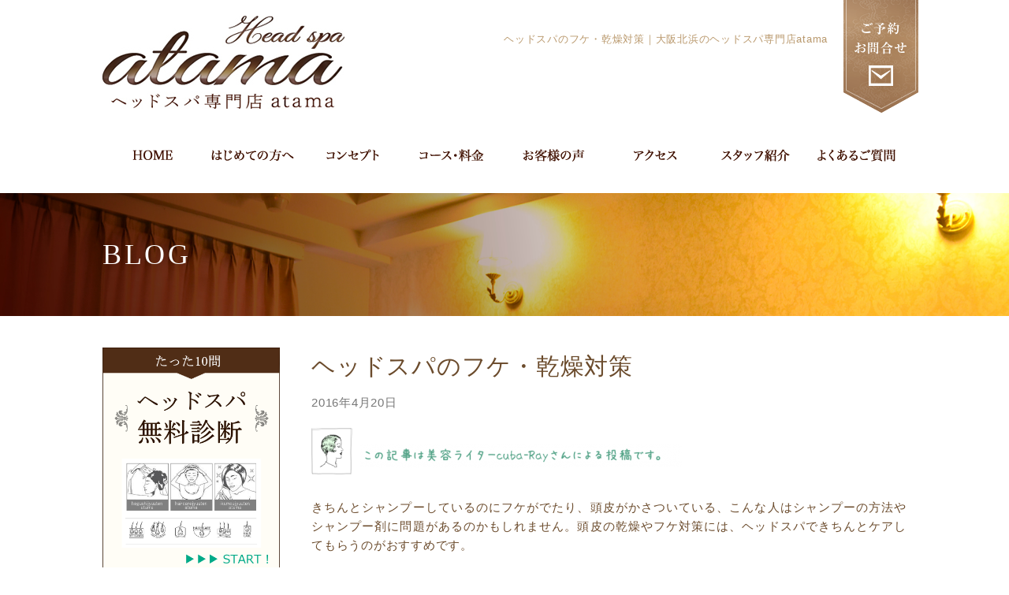

--- FILE ---
content_type: text/html; charset=UTF-8
request_url: https://headspa-atama.com/2016/04/20/%E3%83%98%E3%83%83%E3%83%89%E3%82%B9%E3%83%91%E3%81%AE%E3%83%95%E3%82%B1%E3%83%BB%E4%B9%BE%E7%87%A5%E5%AF%BE%E7%AD%96/
body_size: 9122
content:
<!DOCTYPE html>
<html class="no-js">
<head>
	<title>ヘッドスパのフケ・乾燥対策 | 大阪北浜のヘッドスパ専門店atama</title>
	<meta charset="utf-8">
	<meta http-equiv="X-UA-Compatible" content="IE=edge">
  	<meta name="viewport" content="width=device-width, initial-scale=1.0">

	
	<style type="text/css">
		#fancybox-close{right:-15px;top:-15px}
		div#fancybox-content{border-color:#FFFFFF}
		div#fancybox-title{background-color:#FFFFFF}
		div#fancybox-outer{background-color:#FFFFFF}
		div#fancybox-title-inside{color:#333333}
	</style>

	
<!-- All in One SEO Pack 2.4.3.1 by Michael Torbert of Semper Fi Web Design[-1,-1] -->
<meta name="description"  content="まずは、フケが出来る原因について、理解しておきましょう。フケは古くなった頭皮角質が剥がれ落ちるものです。つまり、頭皮の「アカ」のようなものです。ただし、健康な人の場合は、フケはごく小さいのでほとんど気になりません。" />

<link rel="canonical" href="https://headspa-atama.com/2016/04/20/%e3%83%98%e3%83%83%e3%83%89%e3%82%b9%e3%83%91%e3%81%ae%e3%83%95%e3%82%b1%e3%83%bb%e4%b9%be%e7%87%a5%e5%af%be%e7%ad%96/" />
<!-- /all in one seo pack -->
<link rel='dns-prefetch' href='//ajax.googleapis.com' />
<link rel='dns-prefetch' href='//s0.wp.com' />
<link rel='dns-prefetch' href='//secure.gravatar.com' />
<link rel='dns-prefetch' href='//s.w.org' />
		<script type="text/javascript">
			window._wpemojiSettings = {"baseUrl":"https:\/\/s.w.org\/images\/core\/emoji\/11\/72x72\/","ext":".png","svgUrl":"https:\/\/s.w.org\/images\/core\/emoji\/11\/svg\/","svgExt":".svg","source":{"concatemoji":"https:\/\/headspa-atama.com\/wp-includes\/js\/wp-emoji-release.min.js?ver=4.9.26"}};
			!function(e,a,t){var n,r,o,i=a.createElement("canvas"),p=i.getContext&&i.getContext("2d");function s(e,t){var a=String.fromCharCode;p.clearRect(0,0,i.width,i.height),p.fillText(a.apply(this,e),0,0);e=i.toDataURL();return p.clearRect(0,0,i.width,i.height),p.fillText(a.apply(this,t),0,0),e===i.toDataURL()}function c(e){var t=a.createElement("script");t.src=e,t.defer=t.type="text/javascript",a.getElementsByTagName("head")[0].appendChild(t)}for(o=Array("flag","emoji"),t.supports={everything:!0,everythingExceptFlag:!0},r=0;r<o.length;r++)t.supports[o[r]]=function(e){if(!p||!p.fillText)return!1;switch(p.textBaseline="top",p.font="600 32px Arial",e){case"flag":return s([55356,56826,55356,56819],[55356,56826,8203,55356,56819])?!1:!s([55356,57332,56128,56423,56128,56418,56128,56421,56128,56430,56128,56423,56128,56447],[55356,57332,8203,56128,56423,8203,56128,56418,8203,56128,56421,8203,56128,56430,8203,56128,56423,8203,56128,56447]);case"emoji":return!s([55358,56760,9792,65039],[55358,56760,8203,9792,65039])}return!1}(o[r]),t.supports.everything=t.supports.everything&&t.supports[o[r]],"flag"!==o[r]&&(t.supports.everythingExceptFlag=t.supports.everythingExceptFlag&&t.supports[o[r]]);t.supports.everythingExceptFlag=t.supports.everythingExceptFlag&&!t.supports.flag,t.DOMReady=!1,t.readyCallback=function(){t.DOMReady=!0},t.supports.everything||(n=function(){t.readyCallback()},a.addEventListener?(a.addEventListener("DOMContentLoaded",n,!1),e.addEventListener("load",n,!1)):(e.attachEvent("onload",n),a.attachEvent("onreadystatechange",function(){"complete"===a.readyState&&t.readyCallback()})),(n=t.source||{}).concatemoji?c(n.concatemoji):n.wpemoji&&n.twemoji&&(c(n.twemoji),c(n.wpemoji)))}(window,document,window._wpemojiSettings);
		</script>
		<style type="text/css">
img.wp-smiley,
img.emoji {
	display: inline !important;
	border: none !important;
	box-shadow: none !important;
	height: 1em !important;
	width: 1em !important;
	margin: 0 .07em !important;
	vertical-align: -0.1em !important;
	background: none !important;
	padding: 0 !important;
}
</style>
<link rel='stylesheet' id='googleUI_css-css'  href='https://ajax.googleapis.com/ajax/libs/jqueryui/1.12.1/themes/smoothness/jquery-ui.css?ver=4.9.26' type='text/css' media='all' />
<link rel='stylesheet' id='adminBasic_css-css'  href='https://headspa-atama.com/wp-content/plugins/atamaShindan/adminBasic.css?v=1769026694&#038;ver=4.9.26' type='text/css' media='all' />
<link rel='stylesheet' id='bwFunctionsStylesheet-css'  href='https://headspa-atama.com/wp-content/plugins/bw-functions/stylesheet.css?ver=4.9.26' type='text/css' media='all' />
<link rel='stylesheet' id='contact-form-7-css'  href='https://headspa-atama.com/wp-content/plugins/contact-form-7/includes/css/styles.css?ver=4.4.2' type='text/css' media='all' />
<link rel='stylesheet' id='contact-form-7-confirm-css'  href='https://headspa-atama.com/wp-content/plugins/contact-form-7-add-confirm/includes/css/styles.css?ver=5.1' type='text/css' media='all' />
<link rel='stylesheet' id='fancybox-css'  href='https://headspa-atama.com/wp-content/plugins/fancybox-for-wordpress/fancybox/fancybox.css?ver=4.9.26' type='text/css' media='all' />
<link rel='stylesheet' id='jquery-ui-smoothness-css'  href='https://headspa-atama.com/wp-content/plugins/contact-form-7/includes/js/jquery-ui/themes/smoothness/jquery-ui.min.css?ver=1.10.3' type='text/css' media='screen' />
<link rel='stylesheet' id='bootstrap-css-css'  href='https://headspa-atama.com/wp-content/themes/bst-master/css/bootstrap.min.css?ver=3.3.4' type='text/css' media='all' />
<link rel='stylesheet' id='bst-css-css'  href='https://headspa-atama.com/wp-content/themes/bst-master/css/bst.css' type='text/css' media='all' />
<link rel='stylesheet' id='jetpack_css-css'  href='https://headspa-atama.com/wp-content/plugins/jetpack/css/jetpack.css?ver=4.0.7' type='text/css' media='all' />
<script type='text/javascript' src='https://ajax.googleapis.com/ajax/libs/jquery/2.2.4/jquery.min.js?ver=4.9.26'></script>
<script type='text/javascript' src='https://ajax.googleapis.com/ajax/libs/jqueryui/1.12.1/jquery-ui.min.js?ver=4.9.26'></script>
<script type='text/javascript' src='https://headspa-atama.com/wp-content/plugins/atamaShindan/adminBasic.js?v=1769026694&#038;ver=4.9.26'></script>
<script type='text/javascript' src='https://headspa-atama.com/wp-includes/js/jquery/jquery.js?ver=1.12.4'></script>
<script type='text/javascript' src='https://headspa-atama.com/wp-includes/js/jquery/jquery-migrate.min.js?ver=1.4.1'></script>
<script type='text/javascript' src='https://headspa-atama.com/wp-content/plugins/fancybox-for-wordpress/fancybox/jquery.fancybox.js?ver=1.3.8'></script>
<link rel='https://api.w.org/' href='https://headspa-atama.com/wp-json/' />
<link rel="alternate" type="application/json+oembed" href="https://headspa-atama.com/wp-json/oembed/1.0/embed?url=https%3A%2F%2Fheadspa-atama.com%2F2016%2F04%2F20%2F%25e3%2583%2598%25e3%2583%2583%25e3%2583%2589%25e3%2582%25b9%25e3%2583%2591%25e3%2581%25ae%25e3%2583%2595%25e3%2582%25b1%25e3%2583%25bb%25e4%25b9%25be%25e7%2587%25a5%25e5%25af%25be%25e7%25ad%2596%2F" />
<link rel="alternate" type="text/xml+oembed" href="https://headspa-atama.com/wp-json/oembed/1.0/embed?url=https%3A%2F%2Fheadspa-atama.com%2F2016%2F04%2F20%2F%25e3%2583%2598%25e3%2583%2583%25e3%2583%2589%25e3%2582%25b9%25e3%2583%2591%25e3%2581%25ae%25e3%2583%2595%25e3%2582%25b1%25e3%2583%25bb%25e4%25b9%25be%25e7%2587%25a5%25e5%25af%25be%25e7%25ad%2596%2F&#038;format=xml" />

<!-- Fancybox for WordPress -->
<script type="text/javascript">
jQuery(function(){

jQuery.fn.getTitle = function() { // Copy the title of every IMG tag and add it to its parent A so that fancybox can show titles
	var arr = jQuery("a.fancybox");
	jQuery.each(arr, function() {
		var title = jQuery(this).children("img").attr("title");
		jQuery(this).attr('title',title);
	})
}

// Supported file extensions
var thumbnails = jQuery("a:has(img)").not(".nolightbox").filter( function() { return /\.(jpe?g|png|gif|bmp)$/i.test(jQuery(this).attr('href')) });

thumbnails.addClass("fancybox").attr("rel","fancybox").getTitle();
jQuery("a.fancybox").fancybox({
	'cyclic': false,
	'autoScale': true,
	'padding': 10,
	'opacity': true,
	'speedIn': 500,
	'speedOut': 500,
	'changeSpeed': 300,
	'overlayShow': true,
	'overlayOpacity': "0.3",
	'overlayColor': "#666666",
	'titleShow': false,
	'titlePosition': 'inside',
	'enableEscapeButton': true,
	'showCloseButton': true,
	'showNavArrows': true,
	'hideOnOverlayClick': true,
	'hideOnContentClick': false,
	'width': 560,
	'height': 340,
	'transitionIn': "fade",
	'transitionOut': "fade",
	'centerOnScroll': true
});


})
</script>
<!-- END Fancybox for WordPress -->

<link rel='dns-prefetch' href='//v0.wordpress.com'>
<style type='text/css'>img#wpstats{display:none}</style>
<!-- Jetpack Open Graph Tags -->
<meta property="og:type" content="article" />
<meta property="og:title" content="ヘッドスパのフケ・乾燥対策" />
<meta property="og:url" content="https://headspa-atama.com/2016/04/20/%e3%83%98%e3%83%83%e3%83%89%e3%82%b9%e3%83%91%e3%81%ae%e3%83%95%e3%82%b1%e3%83%bb%e4%b9%be%e7%87%a5%e5%af%be%e7%ad%96/" />
<meta property="og:description" content="きちんとシャンプーしているのにフケがでたり、頭皮がかさついている、こんな人はシャンプーの方法やシャンプー剤に問&hellip;" />
<meta property="article:published_time" content="2016-04-20T09:13:49+09:00" />
<meta property="article:modified_time" content="2016-06-07T22:59:05+09:00" />
<meta property="og:site_name" content="大阪北浜のヘッドスパ専門店atama" />
<meta property="og:image" content="https://headspa-atama.com/wp-content/uploads/2016/06/139fd200ee648bb8a69a5eef8f61700a-400x300.jpg" />
<meta property="og:locale" content="ja_JP" />
<meta name="twitter:card" content="summary" />
	<link rel="stylesheet" type="text/css" href="https://headspa-atama.com/wp-content/themes/bst-master/style.css">
    <script type="text/javascript">
        jQuery(function($) {
            var nav = $('#sp_menulist'),
            offset = nav.offset();
            $(window).scroll(function () {
                if($(window).scrollTop() > offset.top) {
                    nav.addClass('sp_menu_fixed');
                } else {
                    nav.removeClass('sp_menu_fixed');
                }
            });
        });
    </script>
    <!-- END sp_menulist -->

    <script>
	  (function(i,s,o,g,r,a,m){i['GoogleAnalyticsObject']=r;i[r]=i[r]||function(){
	  (i[r].q=i[r].q||[]).push(arguments)},i[r].l=1*new Date();a=s.createElement(o),
	  m=s.getElementsByTagName(o)[0];a.async=1;a.src=g;m.parentNode.insertBefore(a,m)
	  })(window,document,'script','https://www.google-analytics.com/analytics.js','ga');
	  ga('create', 'UA-77095701-1', 'auto');
	  ga('send', 'pageview');
	</script>
</head>

<body class="post-template-default single single-post postid-239 single-format-standard chrome">

<!--[if lt IE 8]>
<div class="alert alert-warning">
	You are using an <strong>outdated</strong> browser. Please <a href="http://browsehappy.com/">upgrade your browser</a> to improve your experience.
</div>
<![endif]-->


<header class="site-header">
	<div class="container">
	<div class="row">
		<div class="col-sm-4 head_logo">
			<a href="https://headspa-atama.com/"><img src="https://headspa-atama.com/wp-content/themes/bst-master/img/logo.jpg" alt="大阪北浜のヘッドスパ専門店atama"></a>
		</div>
		<div class="col-sm-8 text-right sp-none">
		   <div class="header_right">
			<h1 class="site-title">ヘッドスパのフケ・乾燥対策｜大阪北浜のヘッドスパ専門店atama			</h1>
			   <p> <br>　<br></p>
		   </div>
		   <p class="head_mail">
			<a href="https://headspa-atama.com/reservation">
			<img src="https://headspa-atama.com/wp-content/themes/bst-master/img/head_mail.png" alt="ご予約・お問合せはこちら" class="hidden-xs">
			</a>
		   </p>
		</div>
		<button class="navbar-toggle visible-xs" type="button" data-toggle="collapse" data-target="#sp-main-nav"><img src="https://headspa-atama.com/wp-content/themes/bst-master/img/head_menu_sp.jpg" alt="MENU" /></button>
	</div>
	</div><!--/container -->
</header>
<div class="container">
	<nav class="main_nav hidden-xs">
		<ul>
			<li><a href="https://headspa-atama.com/"><img src="https://headspa-atama.com/wp-content/themes/bst-master/img/menu01.png" alt="HOME"></a></li>
			<li><a href="https://headspa-atama.com/guide"><img src="https://headspa-atama.com/wp-content/themes/bst-master/img/menu02.png" alt="初めての方へ"></a></li>
			<li><a href="https://headspa-atama.com/concept"><img src="https://headspa-atama.com/wp-content/themes/bst-master/img/menu03.png" alt="コンセプト"></a></li>
			<li><a href="https://headspa-atama.com/course"><img src="https://headspa-atama.com/wp-content/themes/bst-master/img/menu04.png" alt="コース・料金"></a></li>
			<li><a href="https://headspa-atama.com/review"><img src="https://headspa-atama.com/wp-content/themes/bst-master/img/menu05.png" alt="お客様の声"></a></li>
			<li><a href="https://headspa-atama.com/shopinfo"><img src="https://headspa-atama.com/wp-content/themes/bst-master/img/menu06.png" alt="店舗案内"></a></li>
			<li><a href="https://headspa-atama.com/staff"><img src="https://headspa-atama.com/wp-content/themes/bst-master/img/menu07.png" alt="スタッフ紹介"></a></li>
			<li><a href="https://headspa-atama.com/faq"><img src="https://headspa-atama.com/wp-content/themes/bst-master/img/menu08.png" alt="よくあるご質問"></a></li>
		</ul>
	</nav>
	<div class="navbar visible-xs" id="spnav">
            <nav class="collapse navbar-collapse" id="sp-main-nav">
                <ul>
                    <li><a href="https://headspa-atama.com/">HOME</a></li>
                    <li><a href="https://headspa-atama.com/guide">初めての方へ</a></li>
                    <li><a href="https://headspa-atama.com/concept">コンセプト</a></li>
                    <li><a href="https://headspa-atama.com/course">コース・料金</a></li>
                    <li><a href="https://headspa-atama.com/review">お客様の声</a></li>
                    <li><a href="https://headspa-atama.com/shopinfo">店舗案内</a></li>
                    <li><a href="https://headspa-atama.com/staff">スタッフ紹介</a></li>
                    <li><a href="https://headspa-atama.com/faq">よくあるご質問</a></li>
                    <li><a href="https://headspa-atama.com/dryheadspa">ドライヘッドスパ</a></li>
                    <li><a href="https://headspa-atama.com/course/ibeauty">頭皮無料診断</a></li>
                    <li><a href="https://headspa-atama.com/reservation">ご予約・お問合せ</a></li>
                    <li><a href="https://headspa-atama.com/gallery">ギャラリー</a></li>
                </ul>
            </nav>
	</div>
</div>
<div id="sp_menulist" class="visible-xs">
    <ul class="clearfix">
        <li class="sp_request"><a href="https://headspa-atama.com/reservation"><img src="https://headspa-atama.com/wp-content/themes/bst-master/img/head_btn02_sp.jpg" alt="ご予約・お問い合わせ" /></a></li>
        <li class="sp_diagnosis"><a href="/shindan/touhi/"><img src="https://headspa-atama.com/wp-content/themes/bst-master/img/head_btn04_sp.png" alt="ヘッドスパ診断" /></a></li>
        <li class="sp_diagnosis"><a href="https://www.japanese-headmassage.com/headspa/" target="_blank"><img src="https://headspa-atama.com/wp-content/themes/bst-master/img/head_btn05_sp.jpg" alt="資格スクール" /></a></li>
    </ul>
</div>


<header class="page_header">
	<div class="container">
        	<h2>BLOG</h2>
	</div>
</header>

<div class="container">
  <div class="row row-40">
    
    <div class="col-sm-9 col-sm-push-3">
      <div id="content" role="main">
         

    <article role="article" id="post_239" class="post-239 post type-post status-publish format-standard hentry category-cuba-ray">
        <header>
            <h2>ヘッドスパのフケ・乾燥対策</h2>
            <time  class="text-muted" datetime="20-04-2016">2016年4月20日</time>
        </header>
        <section>
                        <p><img class="alignnone size-medium wp-image-275" src="https://headspa-atama.com/wp-content/uploads/2016/05/ca816a48cb7a60e1d62a53644ea348f2-470x59.png" alt="美容ライター" width="470" height="59" srcset="https://headspa-atama.com/wp-content/uploads/2016/05/ca816a48cb7a60e1d62a53644ea348f2-470x59.png 470w, https://headspa-atama.com/wp-content/uploads/2016/05/ca816a48cb7a60e1d62a53644ea348f2.png 700w" sizes="(max-width: 470px) 100vw, 470px" /></p>
<p>きちんとシャンプーしているのにフケがでたり、頭皮がかさついている、こんな人はシャンプーの方法やシャンプー剤に問題があるのかもしれません。頭皮の乾燥やフケ対策には、ヘッドスパできちんとケアしてもらうのがおすすめです。</p>
<h3>フケがでる原因</h3>
<p><img class="alignnone size-medium wp-image-665" src="https://headspa-atama.com/wp-content/uploads/2016/06/10fcdbdb9198043da70c80f2f15c17a1-450x300.jpg" alt="ヘッドスパのフケ・乾燥対策1" width="450" height="300" srcset="https://headspa-atama.com/wp-content/uploads/2016/06/10fcdbdb9198043da70c80f2f15c17a1-450x300.jpg 450w, https://headspa-atama.com/wp-content/uploads/2016/06/10fcdbdb9198043da70c80f2f15c17a1.jpg 640w" sizes="(max-width: 450px) 100vw, 450px" /></p>
<p>まずは、フケが出来る原因について、理解しておきましょう。フケは古くなった頭皮角質が剥がれ落ちるものです。つまり、頭皮の「アカ」のようなものです。ただし、健康な人の場合は、フケはごく小さいのでほとんど気になりません。<br />
フケが気になる人は、頭皮が乾燥し角質が異常に剥がれやすくなっているということです。その場合、考えられる原因はシャンプー剤があっていないか、シャンプーの方法が間違っているということです。</p>
<h3>ヘッドスパでできるフケ・乾燥対策</h3>
<p><img class="alignnone size-medium wp-image-664" src="https://headspa-atama.com/wp-content/uploads/2016/06/835e5c86202cb64234fd581a7a097260-450x300.jpg" alt="ヘッドスパのフケ・乾燥対策2" width="450" height="300" srcset="https://headspa-atama.com/wp-content/uploads/2016/06/835e5c86202cb64234fd581a7a097260-450x300.jpg 450w, https://headspa-atama.com/wp-content/uploads/2016/06/835e5c86202cb64234fd581a7a097260.jpg 640w" sizes="(max-width: 450px) 100vw, 450px" /></p>
<p>ヘッドスパでは、シャンプーやヘアトリートメントを使用することとあわせて、頭皮マッサージを行い、頭皮環境を多方面から専門的にケアしていくものです。その人の悩みに合わせたケアを行うことができますし、フケの原因を特定し、改善へのアドバイスを受けることも可能です。<br />
フケや乾燥が気になる人は、シャンプー剤の刺激が強すぎたり、シャンプー回数が過剰なことが原因になっている人がいます。ヘッドスパでは、頭皮にダメージを与えずに毛穴の汚れを解消し、皮脂の分泌を正常なものへと近づけることができます。</p>
<h3>フケにも種類がある</h3>
<p><img class="alignnone size-medium wp-image-663" src="https://headspa-atama.com/wp-content/uploads/2016/06/d0b342532f123773289869e3b91dc4b5-429x300.jpg" alt="ヘッドスパのフケ・乾燥対策3" width="429" height="300" srcset="https://headspa-atama.com/wp-content/uploads/2016/06/d0b342532f123773289869e3b91dc4b5-429x300.jpg 429w, https://headspa-atama.com/wp-content/uploads/2016/06/d0b342532f123773289869e3b91dc4b5.jpg 640w" sizes="(max-width: 429px) 100vw, 429px" /></p>
<p>また、フケには、乾燥したフケと湿ったフケの種類があります。この2つのフケは、出来る原因が違いますので、誤った対策を行うといつまでたっても改善されないこともあります。<br />
このふたつのフケに関しても、ヘッドスパで頭皮と髪の専門家に見てもらうことで原因がわかるかもしれません。</p>
<h3>ヘッドスパとあわせて生活改善も</h3>
<p><img class="alignnone size-medium wp-image-662" src="https://headspa-atama.com/wp-content/uploads/2016/06/139fd200ee648bb8a69a5eef8f61700a-400x300.jpg" alt="ヘッドスパのフケ・乾燥対策4" width="400" height="300" srcset="https://headspa-atama.com/wp-content/uploads/2016/06/139fd200ee648bb8a69a5eef8f61700a-400x300.jpg 400w, https://headspa-atama.com/wp-content/uploads/2016/06/139fd200ee648bb8a69a5eef8f61700a.jpg 640w" sizes="(max-width: 400px) 100vw, 400px" /></p>
<p>フケや頭皮の乾燥は、ヘッドスパで一時的に改善することは比較的容易です。しかし、根本的に改善するためには、プロのアドバイスを参考にしながら、シャンプー剤を変えたり、生活習慣を見直すことも必要かもしれませんね。</p>
            <p class="text-muted" style="margin-bottom: 30px;">
                <i class="glyphicon glyphicon-folder-open"></i>&nbsp; category: <a href="https://headspa-atama.com/category/cuba-ray%e3%81%ae%e3%83%98%e3%83%83%e3%83%89%e3%82%b9%e3%83%91%e3%82%b3%e3%83%a9%e3%83%a0/" rel="category tag">cuba-Rayのヘッドスパコラム</a>            </p>
                    </section>
    </article>

	<div id="posts-link" class="row">		
		<div class="col-xs-6 col-sm-6 previous-link"><a href="https://headspa-atama.com/2016/04/15/%e3%83%98%e3%83%83%e3%83%89%e3%82%b9%e3%83%91%e3%81%ae%e3%81%8b%e3%82%86%e3%81%bf%e3%83%bb%e3%81%ab%e3%81%8a%e3%81%84%e3%83%bb%e3%81%b9%e3%81%9f%e4%bb%98%e3%81%8d%e9%98%b2%e6%ad%a2/" rel="prev"><span class="glyphicon glyphicon-chevron-left" aria-hidden="true"></span>前の記事へ</a></div>
		<div class="col-xs-6 col-sm-6 next-link"><a href="https://headspa-atama.com/2016/04/27/%e3%83%98%e3%83%83%e3%83%89%e3%82%b9%e3%83%91%e3%81%a7%e3%82%b9%e3%83%88%e3%83%ac%e3%82%b9%e3%83%bb%e7%96%b2%e3%82%8c%e3%81%ae%e8%a7%a3%e6%b6%88/" rel="next">次の記事へ<span class="glyphicon glyphicon-chevron-right" aria-hidden="true"></span></a></div>
	</div>
      </div><!-- /#content -->
    </div>
    
    <div class="col-sm-3 col-sm-pull-9" id="sidebar" role="navigation">
        <aside class="sidebar">
	<!--<p><a href="#"><img src="https://headspa-atama.com/wp-content/themes/bst-master/img/side_mail.jpg" alt="メールでのご予約・お問合わせはこちら"></a></p>-->
  <p><a href="/shindan/touhi/"><img src="https://headspa-atama.com/wp-content/themes/bst-master/img/side_shindan.png" alt="ヘッドスパ無料診断"></a></p>
	<p><a href="https://headspa-atama.com/qualification"><img src="https://headspa-atama.com/wp-content/themes/bst-master/img/side_license.jpg" alt="ヘッドスパ資格講座"></a></p>
	<p><a href="https://headspa-atama.com/blog"><img src="https://headspa-atama.com/wp-content/themes/bst-master/img/side_blog.jpg" alt="ヘッドスパblog"></a></p>
	<!--<p><a href="#"><img src="https://headspa-atama.com/wp-content/themes/bst-master/img/side_hairloss.jpg" alt="抜け毛・疲労にお悩みの男性の皆様へ"></a></p>-->
	<div class="side_info">
		<img src="https://headspa-atama.com/wp-content/themes/bst-master/img/side_info.png" alt="ヘッドスパ専門店atama">
	</div>
	<p><a href="https://headspa-atama.com/course/ibeauty"><img src="https://headspa-atama.com/wp-content/themes/bst-master/img/side_ibeauty.jpg" alt="iBeauty"></a></p>
	<!--<p><a href="https://headspa-atama.com/course/facecourse"><img src="https://headspa-atama.com/wp-content/themes/bst-master/img/side_coredesign.jpg" alt="コアデザイン"></a></p>-->
	<p><a href="https://www.headlife.org/" target="_blank"><img src="https://headspa-atama.com/wp-content/themes/bst-master/img/side_headlife.png" alt="セラピストの資格講座Head Life"></a></p>
	<p><a href="http://www.atamahogushi.info/" target="_blank"><img src="https://headspa-atama.com/wp-content/themes/bst-master/img/side_atama.png" alt="頭ほぐし専門店atama"></a></p>
	<p><a href="http://yoga-atama.com/" target="_blank"><img src="https://headspa-atama.com/wp-content/themes/bst-master/img/side_yoga.png" alt="大阪のヨガスタジオatama"></a></p>
  </aside>    </div>
    
  </div><!-- /.row -->
</div><!-- /.container -->

<footer class="site-footer">
	<div class="container">
		<div class="row">
			<div class="col-sm-6 site_info">
				<div class="menu-footer-menu-container"><ul id="menu-footer-menu" class="menu"><li id="menu-item-98" class="menu-item menu-item-type-post_type menu-item-object-page menu-item-home menu-item-98"><a href="https://headspa-atama.com/">TOP</a></li>
<li id="menu-item-99" class="menu-item menu-item-type-post_type menu-item-object-page menu-item-99"><a href="https://headspa-atama.com/guide/">はじめての方へ</a></li>
<li id="menu-item-100" class="menu-item menu-item-type-post_type menu-item-object-page menu-item-100"><a href="https://headspa-atama.com/concept/">コンセプト（整体ヘッドスパ）</a></li>
<li id="menu-item-101" class="menu-item menu-item-type-post_type menu-item-object-page menu-item-101"><a href="https://headspa-atama.com/course/">コース・料金</a></li>
<li id="menu-item-102" class="menu-item menu-item-type-post_type menu-item-object-page menu-item-102"><a href="https://headspa-atama.com/review/">お客様の声</a></li>
<li id="menu-item-103" class="menu-item menu-item-type-post_type menu-item-object-page menu-item-103"><a href="https://headspa-atama.com/shopinfo/">アクセス</a></li>
<li id="menu-item-104" class="menu-item menu-item-type-post_type menu-item-object-page menu-item-104"><a href="https://headspa-atama.com/staff/">スタッフ紹介</a></li>
<li id="menu-item-106" class="menu-item menu-item-type-post_type menu-item-object-page menu-item-106"><a href="https://headspa-atama.com/reservation/">ご予約・お問い合わせ</a></li>
<li id="menu-item-105" class="menu-item menu-item-type-post_type menu-item-object-page menu-item-105"><a href="https://headspa-atama.com/faq/">よくあるご質問</a></li>
<li id="menu-item-108" class="menu-item menu-item-type-post_type menu-item-object-page menu-item-108"><a href="https://headspa-atama.com/qualification/">ヘッドスパ資格講座</a></li>
<li id="menu-item-220" class="menu-item menu-item-type-post_type menu-item-object-page menu-item-220"><a href="https://headspa-atama.com/course/ibeauty/">頭皮無料診断</a></li>
<li id="menu-item-2998" class="menu-item menu-item-type-post_type menu-item-object-page menu-item-2998"><a href="https://headspa-atama.com/dryheadspa/">ドライヘッドスパ</a></li>
<li id="menu-item-257" class="menu-item menu-item-type-post_type menu-item-object-page menu-item-257"><a href="https://headspa-atama.com/gallery/">ギャラリー</a></li>
<li id="menu-item-107" class="menu-item menu-item-type-post_type menu-item-object-page current_page_parent menu-item-107"><a href="https://headspa-atama.com/blog/">BLOG</a></li>
</ul></div>			</div>
			<div class="col-sm-6 shop_info">
    				<p>〒541-0046<br>
				大阪市中央区平野町1-7-10クリオ平野ビル9F<br>
				営業時間：平日13：00～18：00(最終20：00)<br>
				土曜11：00～16：00(最終18：00)</p>
			</div>
		</div>
			<p><a href="https://headspa-atama.com/reservation">
			<img src="https://headspa-atama.com/wp-content/themes/bst-master/img/head_mail_sp.jpg" alt="ご予約・お問合せはこちら" class="visible-xs">
			</a></p>
  	</div>
	<div class="site-sub-footer">
		<div class="container">
			<div class="row">
				<div class="col-sm-9">
					<p>&copy; 2026 <a href="https://headspa-atama.com/">大阪北浜のヘッドスパ専門店atama</a> All Rights Reserved.</p>
				</div>
				<div class="col-sm-3 foot_logo">
					<img src="https://headspa-atama.com/wp-content/themes/bst-master/img/logo_footer.png" alt="大阪北浜のヘッドスパ専門店atama">
				</div>
			</div>
		</div>
	</div>
</footer>
	<div style="display:none">
	</div>
<script type='text/javascript' src='https://headspa-atama.com/wp-content/plugins/contact-form-7/includes/js/jquery.form.min.js?ver=3.51.0-2014.06.20'></script>
<script type='text/javascript'>
/* <![CDATA[ */
var _wpcf7 = {"loaderUrl":"https:\/\/headspa-atama.com\/wp-content\/plugins\/contact-form-7\/images\/ajax-loader.gif","recaptchaEmpty":"\u3042\u306a\u305f\u304c\u30ed\u30dc\u30c3\u30c8\u3067\u306f\u306a\u3044\u3053\u3068\u3092\u8a3c\u660e\u3057\u3066\u304f\u3060\u3055\u3044\u3002","sending":"\u9001\u4fe1\u4e2d ...","jqueryUi":"1"};
/* ]]> */
</script>
<script type='text/javascript' src='https://headspa-atama.com/wp-content/plugins/contact-form-7/includes/js/scripts.js?ver=4.4.2'></script>
<script type='text/javascript' src='https://headspa-atama.com/wp-content/plugins/contact-form-7-add-confirm/includes/js/scripts.js?ver=5.1'></script>
<script type='text/javascript' src='https://s0.wp.com/wp-content/js/devicepx-jetpack.js?ver=202604'></script>
<script type='text/javascript' src='https://secure.gravatar.com/js/gprofiles.js?ver=2026Janaa'></script>
<script type='text/javascript'>
/* <![CDATA[ */
var WPGroHo = {"my_hash":""};
/* ]]> */
</script>
<script type='text/javascript' src='https://headspa-atama.com/wp-content/plugins/jetpack/modules/wpgroho.js?ver=4.9.26'></script>
<script type='text/javascript' src='https://headspa-atama.com/wp-includes/js/jquery/ui/core.min.js?ver=1.11.4'></script>
<script type='text/javascript' src='https://headspa-atama.com/wp-includes/js/jquery/ui/datepicker.min.js?ver=1.11.4'></script>
<script type='text/javascript'>
jQuery(document).ready(function(jQuery){jQuery.datepicker.setDefaults({"closeText":"\u9589\u3058\u308b","currentText":"Today","monthNames":["1\u6708","2\u6708","3\u6708","4\u6708","5\u6708","6\u6708","7\u6708","8\u6708","9\u6708","10\u6708","11\u6708","12\u6708"],"monthNamesShort":["1\u6708","2\u6708","3\u6708","4\u6708","5\u6708","6\u6708","7\u6708","8\u6708","9\u6708","10\u6708","11\u6708","12\u6708"],"nextText":"\u6b21\u3078","prevText":"Previous","dayNames":["\u65e5\u66dc\u65e5","\u6708\u66dc\u65e5","\u706b\u66dc\u65e5","\u6c34\u66dc\u65e5","\u6728\u66dc\u65e5","\u91d1\u66dc\u65e5","\u571f\u66dc\u65e5"],"dayNamesShort":["\u65e5","\u6708","\u706b","\u6c34","\u6728","\u91d1","\u571f"],"dayNamesMin":["\u65e5","\u6708","\u706b","\u6c34","\u6728","\u91d1","\u571f"],"dateFormat":"yy\u5e74mm\u6708d\u65e5","firstDay":1,"isRTL":false});});
</script>
<script type='text/javascript' src='https://headspa-atama.com/wp-includes/js/jquery/ui/widget.min.js?ver=1.11.4'></script>
<script type='text/javascript' src='https://headspa-atama.com/wp-includes/js/jquery/ui/button.min.js?ver=1.11.4'></script>
<script type='text/javascript' src='https://headspa-atama.com/wp-includes/js/jquery/ui/spinner.min.js?ver=1.11.4'></script>
<script type='text/javascript' src='https://headspa-atama.com/wp-content/themes/bst-master/js/modernizr-2.8.3.min.js'></script>
<script type='text/javascript' src='https://headspa-atama.com/wp-content/themes/bst-master/js/bootstrap.min.js'></script>
<script type='text/javascript' src='https://headspa-atama.com/wp-content/themes/bst-master/js/bst.js'></script>
<script type='text/javascript' src='https://headspa-atama.com/wp-includes/js/wp-embed.min.js?ver=4.9.26'></script>
<script type='text/javascript' src='https://stats.wp.com/e-202604.js' async defer></script>
<script type='text/javascript'>
	_stq = window._stq || [];
	_stq.push([ 'view', {v:'ext',j:'1:4.0.7',blog:'110655751',post:'239',tz:'9',srv:'headspa-atama.com'} ]);
	_stq.push([ 'clickTrackerInit', '110655751', '239' ]);
</script>
</body>
</html>

--- FILE ---
content_type: text/css
request_url: https://headspa-atama.com/wp-content/plugins/atamaShindan/adminBasic.css?v=1769026694&ver=4.9.26
body_size: 2006
content:
@charset "UTF-8";


/*----------------------------------------------------
  # 共通項目
----------------------------------------------------*/
#bwWrap {
	margin: 20px 0px 0px 0px;
	padding: 0px;
	color: #000000;
	font-size: 14px;
}

#bwWrap h2 {
	margin: 0px 0px 20px 0px;
	padding: 0px;
	color: #000000;
	font-size: 26px;
	line-height: 100%;
}

#bwWrap h3 {
	margin: 0px 20px 5px 0px;
	padding: 3px 0px 3px 5px;
	color: #000000;
	font-size: 20px;
	line-height: 100%;
	border-left: #CCCCCC 3px solid;
	border-bottom: #CCCCCC 1px solid;
}

#bwWrap h3.buttonSlide {
	cursor: pointer;
}

#bwWrap h3.buttonSlide span {
	display: inline-block;
	margin: 0px 5px 0px 0px;
}


#bwWrap .hide {
	display: none;
}

#bwWrap .nowrap {
	white-space: nowrap;
}

#bwWrap .messageUpdate {
	margin: 0px 0px 20px 0px;
	padding: 10px;
	color: #000000;
	font-size: 16px;
	background-color: #FFFFFF;
	border-left: #19C636 5px solid;
}

#bwWrap span.example {
	display: block;
	margin: 5px 0px 0px 0px;
	padding: 0px;
	color: #999999;
	font-size: 12px;
}

#bwWrap .snapable {
	display: block;
	margin: 0px;
	padding: 0px;
}

.clearboth {
	float: none;
	clear: both;
}


/*----------------------------------------------------
  # 共通／リストテーブル要素
----------------------------------------------------*/
#scrollable {
	width: 98%;
	margin-bottom: 20px;
	overflow: auto;
	white-space: nowrap;
}

#scrollable::-webkit-scrollbar {
	height: 5px;
}

#scrollable::-webkit-scrollbar-track{
	background: #F1F1F1;
}

#scrollable::-webkit-scrollbar-thumb {
	background: #BCBCBC;
}

#bwWrap table.list {
	min-width: 98%;
	margin: 0px 20px 20px 0px;
	padding: 0px;
	border-collapse: separate;
	border-spacing: 2px 5px;
}

#bwWrap table.list {
	min-width: 98%;
	margin: 0px 20px 20px 0px;
	padding: 0px;
	border-collapse: separate;
	border-spacing: 2px 5px;
}

#bwWrap table.list th[scope='col'] {
	margin: 0px;
	padding: 5px;
	font-size: 13px;
	vertical-align: middle;
	background-color: #DDDDDD;
	border-radius: 5px;
}

#bwWrap table.list td {
	margin: 0px;
	padding: 5px;
	font-size: 13px;
	text-align: center;
	vertical-align: middle;
}

#bwWrap table.list td.l {
	text-align: left;
}

#bwWrap table.list td.sel {
	margin: 0px;
	padding: 5px;
	font-size: 13px;
	text-align: center;
	vertical-align: middle;
	background-color: #FFFFFF;
}

#bwWrap table.list tr:nth-child(2n+1) {
	background-color: #E8E8E8;
}

#bwWrap table.list td li {
	margin: 0px 0px 5px 0px;
}

#bwWrap table.list td p.head {
	display: block;
	margin: 0px 0px 0px 0px;
	text-align: left;
}

#bwWrap table.list td p.body {
	display: block;
	margin: 0px 0px 0px 0px;
	text-align: left;
}


/*----------------------------------------------------
  # 共通／フォーム要素
----------------------------------------------------*/
#bwWrap .ui-datepicker select.ui-datepicker-year,
#bwWrap .ui-datepicker select.ui-datepicker-month {
	width: auto;
	padding: 0px;
}

#bwWrap input[type='text'],
#bwWrap input[type='number'],
#bwWrap input[type='email'],
#bwWrap input[type='tel'] {
	margin: 1px 5px 1px 0px;
	padding: 3px;
	color: #000000;
	font-size: 14px;
}

#bwWrap textarea {
	width: 400px;
	margin: 1px 5px 1px 0px;
	padding: 5px;
	color: #000000;
	font-size: 14px;
	vertical-align: text-top;
}

#bwWrap label {
	display: inline-block;
	min-width: 200px;
	margin: 2px 20px 2px 0px;
}

#bwWrap input.title,
#bwWrap input.address,
#bwWrap input.subject,
#bwWrap input.bodyQ,
#bwWrap input.link {
	width: 90%;
}

#bwWrap input.name,
#bwWrap input.pass,
#bwWrap input.tel,
#bwWrap input.slug {
	width: 200px;
}

#bwWrap input.year {
	width: 70px;
}

#bwWrap input.mon,
#bwWrap input.day {
	width: 50px;
}

#bwWrap input.mail {
	width: 400px;
}

#bwWrap textarea.content,
#bwWrap textarea.body,
#bwWrap textarea.footer {
	width: 90%;
}

#bwWrap input.fromname {
	width: 170px;
}

#bwWrap input.frommail {
	width: 320px;
}

#bwWrap ::-webkit-input-placeholder{
	color: #E0E0E0;
}

#bwWrap ::-moz-placeholder{
	color: #E0E0E0;
}

#bwWrap :-moz-placeholder{
	color: #E0E0E0;
}

#bwWrap :-ms-input-placeholder{
	color: #E0E0E0;
}



/*----------------------------------------------------
  # 共通／編集テーブル要素
----------------------------------------------------*/
table.formTable {
	min-width: 98%;
	margin: 0px 20px 10px 0px;
	padding: 0px;
	border-collapse: separate;
	border-spacing: 5px 5px;
}

table.formTable th[scope="row"] {
	width: 20%;
	margin: 0px;
	padding: 5px;
	font-size: 16px;
	vertical-align: middle;
	background-color: #DDDDDD;
	border-radius: 5px;
}

table.formTable td {
	width: 80%;
	margin: 0px;
	padding: 5px;
	font-size: 16px;
	vertical-align: middle;
}

table.formTable th.half {
	width: 20%;
}

table.formTable td.half {
	width: 30%;
}

table.formTable td p {
	display: block;
	margin: 0px 0px 5px 0px;
	padding: 0px;
	font-size: 14px;
}



/*----------------------------------------------------
  # 共通／ボタン要素
----------------------------------------------------*/
.buttonArea {
	margin: 20px 0px 20px 0px;
	padding: 0px 0px 0px 0px;
	text-align: center;
}

.buttonArea input[type='button'] {
	margin: 0px 10px 0px 0px;
	padding: 5px 10px;
	font-size: 16px;
	border: none;
	border-radius: 5px;
	cursor: pointer;
}

.buttonArea input[name='Delete'] {
	margin: 0px 30px 0px 30px;
}

.buttonArea input.prime {
	color: #FFFFFF;
	text-shadow: 1px 1px 1px #000000;
	background-color: #0073aa;
	box-shadow: 1px 1px 1px 1px #034878;
	-webkit-box-shadow: 1px 1px 1px 1px #034878;
}

.buttonArea input.mini {
	margin: 0px 10px 0px 0px;
	padding: 2px 5px;
	font-size: 14px;
}

.buttonArea input.second {
	color: #000000;
	background-color: #CCCCCC;
	box-shadow: 1px 1px 1px 1px #666666;
	-webkit-box-shadow: 1px 1px 1px 1px #666666;
}


/*----------------------------------------------------
  # ミニ／ボタン要素
----------------------------------------------------*/
input[type='button'].mini {
	margin: 0px 5px 0px 0px;
	padding: 3px 10px;
	font-size: 14px;
	border: none;
	border-radius: 3px;
	cursor: pointer;
}

input[type='button'].mini.questionAdd {
	color: #FFFFFF;
	text-shadow: 1px 1px 1px #000000;
	background-color: #0073aa;
	box-shadow: 1px 1px 1px 1px #034878;
	-webkit-box-shadow: 1px 1px 1px 1px #034878;
}

input[type='button'].mini.second {
	color: #000000;
	background-color: #CCCCCC;
	box-shadow: 1px 1px 1px 1px #666666;
	-webkit-box-shadow: 1px 1px 1px 1px #666666;
}


/*----------------------------------------------------
  # 顧客詳細
----------------------------------------------------*/
#crmDetailBack {
	display: block;
	margin: 0px 0px 0px -20px;
	padding: 0px;
	background-size: 100% auto;
	background-repeat: repeat-y;
}

#crmDetailBack .alpha {
	height:	100%;
}

#crmDetail {
	display: block;
	margin: 0px 20px 0px 20px;
	padding: 20px 0px;
	color: #000000;
	font-size: 16px;
}

#crmDetail .colWrap {
	width: 100%;
	margin: 0px 0px 20px 0px;
	padding: 0px;
}

#crmDetail .pictArea {
	float: left;
	width: 240px;
	margin: 0px 0px 0px 0px;
	padding: 0px;
	background-color: #FFFFFF;
	border-radius: 5px;
}

#crmDetail .pictArea img {
	display: block;
	width: 220px;
	height: auto;
	margin: 10px;
}

#crmDetail .pictArea .buttonArea {
	margin: 5px 0px 5px 0px;
	padding: 0px;
}

#crmDetail .pictArea .buttonArea input[type='button'] {
	margin: 0px 10px 0px 0px;
	padding: 2px 5px;
	font-size: 12px;
	border: none;
	border-radius: 5px;
	cursor: pointer;
}

#crmDetail .pictArea .buttonArea input.prime {
	color: #FFFFFF;
	text-shadow: 1px 1px 1px #000000;
	background-color: #0073aa;
	box-shadow: 1px 1px 1px 1px #034878;
	-webkit-box-shadow: 1px 1px 1px 1px #034878;
}

#crmDetail .pictArea .buttonArea input.second {
	color: #000000;
	background-color: #CCCCCC;
	box-shadow: 1px 1px 1px 1px #666666;
	-webkit-box-shadow: 1px 1px 1px 1px #666666;
}

#crmDetail .baseArea {
	margin: 0px 0px 0px 260px;
	padding: 0px;
}

#crmDetail ul {
	width: 100%;
	margin: 0px 0px 0px -10px;
	padding: 0px;
}

#crmDetail ul li {
	display: block;
	margin: 0px 10px 10px 10px;
	padding: 5px 0px;
	background-color: #FFFFFF;
	border-radius: 5px;
}

#crmDetail ul li.col2 {
	display: inline-block;
	min-width: 45%;
	man-width: 50%;
	margin: 0px 10px 10px 10px;
}

#crmDetail ul li.colSmall {
	display: block;
	width: 30%;
	margin: 0px 10px 10px 10px;
}

#crmDetail ul li p {
	display: table-cell;
	width: 120px;
	margin: 0px;
	padding: 0px;
	text-align: right;
}

#crmDetail ul li span {
	display: table-cell;
	margin: 0px;
	padding: 0px;
	word-break: break-all;
}

#crmDetail hr {
	margin: 0px 0px 20px 0px;
}


/*----------------------------------------------------
  # 購入履歴
----------------------------------------------------*/
#orderHistory {
	display: block;
	margin: 0px 20px 0px 0px;
	padding: 10px;
	color: #000000;
	font-size: 14px;
	background-color: #FFFFFF;
	border-radius: 5px;
}

#orderHistory h3 {
	margin: 10px 0px 10px 0px;
	padding: 0px;
	color: #000000;
	font-size: 24px;
	line-height: 100%;
	border: none;
}

#orderHistory table.orderList {
	width: 100%;
	margin: 0px 0px 20px 0px;
	padding: 0px;
	border-collapse: separate;
	border-spacing: 2px 5px;
}

#orderHistory table.orderList tr.orderCell:hover {
	background-color: #EEEEEE;
}

#orderHistory table.orderList tr.orderCell {
	cursor: pointer;
}

#orderHistory table.orderList th {
	padding: 5px;
	font-weight: normal;
	color: #FFFFFF;
	background-color: #999999;
}

#orderHistory table.orderList td {
	padding: 2px 5px 2px 5px;
	text-align: center;
	border-bottom: #999999 1px solid;
}

#orderHistory table.orderList td.r {
	text-align: right;
}

#orderHistory table.orderList td.cartCell {
	display: none;
	padding: 0px 0px 2px 5px;
	border: none;
}

#orderHistory table.cartList {
	width: 80%;
	margin: 0px 0px 10px auto;
	padding: 0px;
	border-collapse: separate;
	border-spacing: 2px 5px;
}

#orderHistory table.cartList th {
	padding: 2px;
	font-weight: normal;
	color: #000000;
	background-color: #EEEEEE;
}

#orderHistory table.cartList td {
	padding: 0px 2px 2px 2px;
	text-align: left;
	border-bottom: #EEEEEE 1px solid;
}

#orderHistory table.cartList td.r {
	text-align: right;
}

#orderHistory table.cartList td img {
	display: inline-block;
	width: auto;
	height: 30px;
	margin: 0px 5px 0px 0px;
	vertical-align: middle;
}









--- FILE ---
content_type: text/css
request_url: https://headspa-atama.com/wp-content/plugins/bw-functions/stylesheet.css?ver=4.9.26
body_size: 226
content:
@charset "UTF-8";

/*----------------------------------------------------
  # ページネーション
----------------------------------------------------*/
#bw_pager {
	margin: 0px 0px 20px 0px;
	padding: 0px;
	color: #000000;
	font-size: 14px;
	text-align: center;
}

#bw_pager .pages {
	display: inline-block;
	margin: 0px 0px 0px 20px;
	padding: 7px 10px;
	background-color: #E8E8E8;
	border-radius: 5px;
}

#bw_pager .prev {
	display: inline-block;
	margin: 0px 10px 0px 0px;
	padding: 5px;
	text-decoration: none;
	border: #CCCCCC 1px solid;
	border-radius: 5px;
}

#bw_pager .next {
	display: inline-block;
	margin: 0px 0px 0px 10px;
	padding: 5px;
	text-decoration: none;
	border: #CCCCCC 1px solid;
	border-radius: 5px;
}

#bw_pager a.page {
	display: inline-block;
	margin: 0px 2px 0px 2px;
	padding: 5px;
	text-decoration: none;
	border: #CCCCCC 1px solid;
	border-radius: 5px;
}

#bw_pager span.page {
	display: inline-block;
	margin: 0px 2px 0px 2px;
	padding: 5px;
	color: #FFFFFF;
	text-decoration: none;
	background-color: #0073aa;
	border-radius: 5px;
}


























--- FILE ---
content_type: text/css
request_url: https://headspa-atama.com/wp-content/themes/bst-master/style.css
body_size: 3768
content:
/*
Theme Name: BST
Theme URI: http://simonpadbury.com
Description: Bootstrap Starter Theme for WordPress. Using Twitter Bootstrap 3.3.5
Author: Simon Padbury
Author URI: http://simonpadbury.github.io
Version: 2.7.1
License: MIT License
License URI: http://opensource.org/licenses/MIT
*/

body {
	font-family:  Verdana, "游ゴシック", YuGothic, "ヒラギノ角ゴ ProN W3", "Hiragino Kaku Gothic ProN", "メイリオ", Meiryo, sans-serif;
	font-size: 15px;
	line-height: 1.6em;
	letter-spacing: 0.05em;
	color:#6B4B2C;
	text-align: justify;
	text-justify: distribute-all-lines;
	overflow-x: hidden;
}
@media (max-width: 900px) {
	body { font-size: 14px; }
}
@media (max-width: 639px) {
	body { 
		font-size: 13px;
		letter-spacing: 0em;
	}
}
.h1, .h2, .h3, .h4, .h5, .h6, h1, h2, h3, h4, h5, h6 {
    line-height: 1.6em;
}
img {
	max-width:100%;
	height: auto;
}
a,
a img {
	color: #359E6B;
	-webkit-transition: all 0.3s;
	-moz-transition: all 0.3s;
	-ms-transition: all 0.3s;
	-o-transition: all 0.3s;
	transition: all 0.3s;
}
a:hover {
	text-decoration:none;
	color:#D15063;
}

/***
* Header
***/
.site-header {
    padding: 20px 0;
}
.site-title {
	font-size:0.85em;
	color:#B9986C;
}
.main_nav ul {
	display:table;
	table-layout:fixed;
	width:100%;
	padding: 0;
	margin:20px 0 30px;
}
.main_nav li {
	list-style:none;
	display:table-cell;
	/* border-left:solid 1px #CAAB86; */
	text-align:center;
}
.main_nav li:first-child {
	border-left:none;
}
.main_nav li a {
	display:block;
	padding: 10px;
	line-height: 1;
}
.main_nav li a:hover {
	background-color: #EFEAE2;
	border-radius: 3px;
}
.main_nav li a img {
	vertical-align: middle;
}
.header_right {
    position: relative;
    padding-right: 100px;
}
.head_mail {
    position:absolute;
    bottom:-25px;
    right:0;
}

/***
* Sidebar
***/
.sidebar {
	margin-bottom:40px;
}
.side_info {
    background-color: #EFEAE2;
    padding: 15px;
    margin-bottom: 10px;
}

/***
* Footer
***/
.site-footer {
	background-color: #EFEAE2;
	font-size:0.9em;
	padding: 20px 0 0;
}
.site-footer p {
	padding-bottom:20px;
	text-align:left;
}
.shop_info p {
	text-align:right;
	margin-bottom:0;
}
.shop_info p.telnum {
	font-size: 2em;
	font-family: 'times',serif;
	font-style: italic;
}
.site-sub-footer {
	background-color:#401000;
	padding:15px 0;
}
.site-sub-footer p {
	padding:20px 0;
	margin:0;
	color:#E1D7BB;
}
.site-sub-footer p a {
	color:#fff;
}
.site-sub-footer .foot_logo {
	text-align:right;
}
.menu-footer-menu-container ul {
	font-size:0;
}
.menu-footer-menu-container ul:after {
	content:"";
	display: inline-block;
	width: 100%;
	line-height:0;
	height: 0;
}
.menu-footer-menu-container ul li {
	display: inline-block;
	width: 49%;
	font-size: 13px;
	margin:5px 0;
}
.menu-footer-menu-container ul li a {
	border-left: solid 3px #DACDB7;
	padding-left: 5px;
	line-height: 1;
	color: #6B4B2C;
}

/***
* MainVisual
***/
#mv {
	position:relative;
	margin-bottom:20px;
}
.mv_catch {
	top:0;
	bottom: 0;
	left: 0;
	right: 0;
	margin: auto;
	position: absolute;
	height: 250px;
	text-align: right;
}

/***
* Main
***/
.home #content {
	margin-top:20px;
}
.page_header {
    background-size: cover;
    background-position: left center;
    color: #fff;
    padding: 60px 0;
    margin-bottom: 20px;
    background-color: #65463B;
}
.home .page_header {
	display:none;
}
.page-id-13 .page_header,
.parent-pageid-13 .page_header {
    background-image: url(https://headspa-atama.com/wp-content/themes/bst-master/img/pageh_guide.jpg);
}
.page-id-27 .page_header,
.parent-pageid-27 .page_header {
    background-image: url(https://headspa-atama.com/wp-content/themes/bst-master/img/pageh_concept.jpg);
}
.page-id-17 .page_header,
.parent-pageid-17 .page_header {
    background-image: url(https://headspa-atama.com/wp-content/themes/bst-master/img/pageh_course.jpg);
}
.page-id-29 .page_header,
.parent-pageid-29 .page_header {
    background-image: url(https://headspa-atama.com/wp-content/themes/bst-master/img/pageh_review.jpg);
}
.page-id-9 .page_header,
.parent-pageid-9 .page_header {
    background-image: url(https://headspa-atama.com/wp-content/themes/bst-master/img/pageh_shopinfo.jpg);
}
.page-id-15 .page_header,
.parent-pageid-15 .page_header {
    background-image: url(https://headspa-atama.com/wp-content/themes/bst-master/img/pageh_faq.jpg);
}
.page-id-19 .page_header,
.parent-pageid-19 .page_header {
    background-image: url(https://headspa-atama.com/wp-content/themes/bst-master/img/pageh_faq.jpg);
}
.page-id-31 .page_header,
.parent-pageid-31 .page_header {
    background-image: url(https://headspa-atama.com/wp-content/themes/bst-master/img/pageh_staff.jpg);
}
.page-id-253 .page_header,
.parent-pageid-253 .page_header {
    background-image: url(https://headspa-atama.com/wp-content/themes/bst-master/img/pageh_gallery.jpg);
}
.page-id-88 .page_header,
.parent-pageid-88.page_header {
    background-image: url(https://headspa-atama.com/wp-content/themes/bst-master/img/pageh_license.jpg);
}
.page-id-975 .page_header,
.parent-pageid-975.page_header {
    background-image: url(https://headspa-atama.com/wp-content/themes/bst-master/img/pageh_course.jpg);
}
.blog .page_header,
.single .page_header,
.archive .page_header {
    background-image: url(https://headspa-atama.com/wp-content/themes/bst-master/img/pageh_blog.jpg);
}
.page_header h2 {
    font-family: "游明朝", YuMincho, "ヒラギノ明朝 ProN W3", "Hiragino Mincho ProN", "HG明朝E", "ＭＳ Ｐ明朝", "ＭＳ 明朝", serif;
    font-size: 2.4em;
    line-height: 1;
    letter-spacing:0.1em;
    text-shadow: 0 0 10px rgba(0, 0, 0, 0.4);
    margin: 0;
}
.page_header h2 span {
	font-size: 0.45em;
	vertical-align: bottom;
	line-height:1;
	display: inline-block;
	padding-bottom: 8px;
}

#content h3,
.blog #content h2,
.archive #content h2 {
	border-bottom: solid 3px #A57E5B;
	margin-bottom: 30px;
	font-size: 1.4em;
}

.blog #content h2 a,
.archive #content h2 a {
	color: #6B4B2C;
}
#content h3 {
	margin-top:60px;
}
#content h3:first-child {margin-top: 20px;}
#content p {
	margin-bottom:30px;
}
#content ul {
	padding-left:20px;
}
#content table {
	width:100%;
	border: solid 1px #CCB39A;
	border-collapse: separate;
	border-spacing:2px;
	margin-bottom: 30px;
}
#content table th,
#content table td {
	border: solid 1px;
	padding:10px;
}
#content table th {
	background-color: #BFA68D;
	font-weight: normal;
	border-color: #CCB39A;
	color: #fff;
}
#content table td {
	background-color: #FFFFFF;
	border-color: #E0D7C7;
	text-align: left;
}
#content .su-posts-default-loop .su-post {
	width:49%;
	display:inline-block;
	box-sizing:border-box;
	border: double 3px #E3D5C0;
	background-color: #FFFDF9;
	box-shadow: 0 0 2px #E3D5C0 inset;
	vertical-align:top;
	margin-bottom: 15px;
}
.su-posts-default-loop:after {
	content:"";
	display: inline-block;
	width: 100%;
	line-height:0;
	height: 0;
}
.su-posts-default-loop .su-post>* {
	padding:0 20px;
}
.su-posts-default-loop .su-post h2 {
	padding-top:20px;
}
.su-posts-default-loop .su-post-comments-link {
	display:none;
}
.su-post-meta {
    display: none;
}

.particular {
	background:url(https://headspa-atama.com/wp-content/themes/bst-master/img/concept_bg.jpg)no-repeat left top;
	background-size: contain;
	text-align:center;
	margin-top:60px;
}
.page-id-27 #content h3 {
	border:none;
}
.page-id-27 #content h3.concept_h span {
	font-size:1.2em;
	line-height:2.2;
	font-weight:600;
}
.page-id-27 #content h4 {
	display:inline-block;
	border-bottom:solid 2px;
	margin-bottom:15px;
}
.page-id-27 #content .particular h4 {
	padding:0 10px;
}
.page-id-27 #content .su-service-title {
	color: #6B4B2C;
}
.page-id-27 #content p {
	text-shadow: 1px 1px 5px #fff;
}
.re_box {
    background-color: #FBF8F2;
    border: solid 1px #ECE8DE;
    box-shadow: 3px 5px rgba(64,16,0,0.2);
    padding: 15px;
}
.staff_box {
    border: double 3px #DACABB;
    padding: 15px;
}
.staff_box h4 {
    margin: 0 0 15px;
    font-weight: normal;
    padding: 0 0 5px;
    border-bottom:solid 1px #DACABB;
    font-size: 1.1em;
}
.staff_box dd {
    margin-bottom:15px;
}
.staff_box dl,
.staff_box dd:last-child {
    margin-bottom:0;
}
.btn-atama {
    background-color: #79533C;
    border-color: #5A210E;
    padding: 6px 40px;
}
.btn-atama.active,
.btn-atama:active,
.btn-atama:hover {
	background-color: #EFEAE2;
	border-color: #DED6CE;
	color: #A17957;
}

.form-control:focus,
.wpcf7-form-control:focus {
    border: solid 1px #E6C56F;
    box-shadow: 0 0 3px rgba(204, 178, 71, 0.37);
    outline:none;
}
#content p.text-muted {
	margin-bottom:0;
}
.guide_step {
	background-color: #EFEAE2;
	padding: 30px;
}
.guide_step h4 {
    font-family: 'times',serif;
    font-style: italic;
    font-size: 1.6em;
}
.guide_course h4 {
	font-weight:600;
	margin-top:0;
}
.guide_course>div {
	margin-bottom:20px;
}
.table_content {
	display:table;
	width:100%;
	table-layout:fixed;
}
.table_content>div {
	display:table-cell;
	vertical-align:middle;
}
.guide_step2 .table_content {
	table-cell:separate;
	border-spacing:10px;
}
.table_cell_img {
	width:35%;
}
.table_cell_text {
	padding-left:20px;
}
.button_link_area {
	display:table;
	width:100%;
	table-layout:fixed;
	border-collapse: separate;
	margin: 30px 0;
	padding: 0!important;
}
.button_link_area li {
	display:table-cell;
	text-align:center;
}
.button_link_area li+li {
	padding-left:10px;
}
.button_link_area li a {
	color:#fff;
	background-color: #65463B;
	border: double 4px #C1AE9C;
	display:block;
	padding:15px;
}
.button_link_area li a:hover {
	background-color: #401000;
}
.required {
    font-size: 0.7em;
    background-color: #A03434;
    display:inline-block;
    padding:0 7px;
    border-radius:3px;
    margin: 0 5px;
}
select[name="time"],
select[name="time2"] {
    width: 100px;
    display: inline-block;
}
.wpcf7-checkbox .wpcf7-list-item {
    display:block;
}
textarea.remarks {
    height: 120px;
    overflow-y: scroll;
}
#posts-link {
	margin-bottom:40px;
}
.previous-link {
    float:left;
}
.next-link {
    text-align:right;
} 
@media (max-width: 768px) {
	.site-header {
        overflow: hidden;
        width: 100%;
        padding-bottom: 0;
	}
    .site-header .row {
         display: block;
    }
    .site-header .head_logo {
        float: left;
        width: 40%;
    }
    button.navbar-toggle {
		float: right;
        width: 15%;
        margin-top: 0;
    }
	#spnav {
        margin-bottom: 0;
        margin-bottom: -50px;
	}
	#sp-main-nav ul {
		padding:0;
		list-style: none;
		font-size:0;
        margin-bottom: 60px;
	}
	#sp-main-nav ul li {
		display:inline-block;
		width:50%;
		text-align:center;
		margin-bottom: 1px;
	}
	#sp-main-nav ul li a {
		display:block;
		background-color: #EFEAE2;
		padding: 7px;
		font-size: 14px;
		color: #3F1F00;
		font-family: "ＭＳ Ｐ明朝", "MS PMincho", "ヒラギノ明朝 Pro W3", "Hiragino Mincho Pro", serif;
		font-weight: 600;
	}
	#sp-main-nav ul li:nth-child(odd) {
		border-right:solid 1px #fff;
	}
    #sp_menulist  {
        position: relative;
        z-index: 1000;
		background-color: #65451E;
    }
    #sp_menulist ul{
       display: table; 
				list-style: none;
        width: 100%;
        margin: 0;
        padding: 0;
    }
    #sp_menulist li {
			display: table-cell;
    }
    #sp_menulist li.sp_tel {
        width: 40%;
        background-color: #674721;
    }
    #sp_menulist li.sp_request {
        width: 30%;
        background-color: #382711;
    }
    #sp_menulist li.sp_diagnosis {
        width: 30%;
        background-color: #86310B;
    }
    .sp_menu_fixed {
        position: fixed!important;
        top: 0;
        width: 100%;
    }
	.mv_catch {
		height: 100%;
		text-align:center;
	}
	.mv_catch img {
		height:100%;
		padding:2% 0;
	}
	.sidebar {
		border-top:double 3px;
		padding-top:40px;
	}
	.sidebar,
	.shop_info p,
	.site-sub-footer p,
	.site-sub-footer .foot_logo {
		text-align:center;
	}
	.shop_info {
		border-top: solid 1px #DACDB7;
		padding-top:20px;
	}
	#content table.sp_table {
		border-spacing:0;
		border-collapse:collapse;
		border-bottom:0;
	}
	#content table.sp_table th {
		display:none;
	}
	#content table.sp_table td {
		display: block!important;
		border:none;
		border-bottom: solid 1px #BFA68D;
	}
	#content table.sp_table td.hidden-xs {
		display:none!important;
	}
	#content table.sp_table .td-course-title {
		background-color:#BFA68D;
		color:#fff;
	}
	#content table.sp_table td:before {
		display:inline-block;
	}
	#content table#course_headspa_table td:nth-child(2):before,
	#content table#course_face_table td:nth-child(2):before {
		content:'施術時間：';
	}
	#content table#course_headspa_table td:nth-child(3):before,
	#content table#course_face_table td:nth-child(3):before {
		content:'所要時間：';
	}
	#content table#course_headspa_table td:nth-child(4):before,
	#content table#course_face_table td:nth-child(4):before {
		content:'税抜料金（税込料金）：';
	}
	#content table#course_option_table:before {
		content:'税抜料金（税込料金）：10分毎1,250円（税込）';
		display:block;
		padding:10px;
		background-color: #5A381D;
		color: #fff;
	}
	#content .su-posts-default-loop .su-post {
		width:100%;
		display:block;
	}
	.page-id-19 #content table th,
	.page-id-19 #content table td {
		display:block;
	}
	.date-498,
	.date-4982 {
		display:block;
	}
    .sp-none {
        display: none;
    }
    .clearfix:after{
        content: "";
        display: block;
        clear: both;
    }
}

--- FILE ---
content_type: application/javascript
request_url: https://headspa-atama.com/wp-content/plugins/atamaShindan/adminBasic.js?v=1769026694&ver=4.9.26
body_size: 2457
content:
// JavaScript Document


/* jQueryスタート
-------------------------------------------------------------------------- */
jQuery(document).ready(function() {


/* --------------------------------------------------------------------------------------------------------------------------- */


/*
 * ビーウェブ処理のみで実行
 */
if (jQuery('#bwWrap')[0]) {


/* --------------------------------------------------------------------------------------------------------------------------- */


/*
 * enterでサブミット拒否
 */
jQuery('input[type="text"], input[type="number"], input[type="email"], input[type="tel"]').keypress(function (e) {
	if (e.which === 13) {
		return false;
	}
});


/*
 * ページ番号クリック処理
 */
jQuery('#bw_pager a').click(function() {

	// name属性でページ取得
	page = jQuery(this).attr('name');
	// formにhidden追加
	jQuery('<input />').attr('type', 'hidden')
		.attr('name', 'p')
		.attr('value', page)
		.appendTo('#formSearch');
	// 送信
	jQuery('#formSearch').submit();

});


/*
 * リスト名前クリック処理
 */
jQuery('#bwWrap a.editLink').click(function() {

	// ID取得
	id = jQuery(this).attr('name');

	// formにhidden追加
	jQuery('<input />').attr('type', 'hidden')
		.attr('name', 'shindanForm[ID]')
		.attr('value', id)
		.appendTo('#formEdit');
	// 送信
	jQuery('#formEdit').submit();
});


/*
 * リスト履歴クリック処理
 */
jQuery('#bwWrap a.history').click(function() {

	// ID取得
	id = jQuery(this).attr('name');

	// formにhidden追加
	jQuery('<input />').attr('type', 'hidden')
		.attr('name', 'shindanForm[ID]')
		.attr('value', id)
		.appendTo('#formEdit');
	jQuery('<input />').attr('type', 'hidden')
		.attr('name', 'disp')
		.attr('value', 'answerHistory')
		.appendTo('#formEdit');
	// 送信
	jQuery('#formEdit').submit();
});



/*
 * リスト集計クリック処理
 */
jQuery('#bwWrap a.summary').click(function() {

	// ID取得
	id = jQuery(this).attr('name');

	// formにhidden追加
	jQuery('<input />').attr('type', 'hidden')
		.attr('name', 'shindanForm[ID]')
		.attr('value', id)
		.appendTo('#formEdit');
	jQuery('<input />').attr('type', 'hidden')
		.attr('name', 'disp')
		.attr('value', 'summary')
		.appendTo('#formEdit');
	// 送信
	jQuery('#formEdit').submit();
});


/* --------------------------------------------------------------------------------------------------------------------------- */


/*
 * 診断編集：リストに戻るボタン
 */
jQuery('#bwWrap input[name=returnList]').click(function() {

	// action変更
	jQuery("#formEdit").attr("action","?page=atamaShindan%2Fphp_basicClass.php");
	// 送信
	jQuery('#formEdit').submit();
});


/*
 * 診断編集：登録ボタン
 */
jQuery('#bwWrap input[name=shindanSubmit]').click(function() {

	var flag_err = 0;

	// バリデーション
	var valSlug = jQuery('input[name="shindanForm[slug]"]').val();
	var valTitle = jQuery('input[name="shindanForm[title]"]').val();
	if(!flag_err && (!valSlug || !valTitle)){
		flag_err = 1;
		alert('ページスラッグとタイトルは必須です');
	}

	// formにhidden追加
	if(!flag_err){
		jQuery('<input />').attr('type', 'hidden')
			.attr('name', 'disp')
			.attr('value', 'shindanSubmit')
			.appendTo('#formEdit');
		// 送信
		jQuery('#formEdit').submit();
	}
});


/*
 * 診断編集：削除ボタン
 */
jQuery('#bwWrap input[name=shindanDelete]').click(function() {

	if(window.confirm('この診断を削除しますか？')){
		// action変更
		jQuery("#formEdit").attr("action","?page=atamaShindan%2Fphp_basicClass.php");
		// formにhidden追加
		jQuery('<input />').attr('type', 'hidden')
			.attr('name', 'disp')
			.attr('value', 'shindanDelete')
			.appendTo('#formEdit');
		// 送信
		jQuery('#formEdit').submit();

	}else{
		return;
	}
});


/*
 * 診断編集：質問追加ボタン
 */
jQuery('#bwWrap input[name=questionAdd]').click(function() {

	// action変更
	//jQuery("#formEdit").attr("action","?page=atamaQuestionEdit");
	// formにhidden追加
	jQuery('<input />').attr('type', 'hidden')
		.attr('name', 'disp')
		.attr('value', 'questionEdit')
		.appendTo('#formEdit');
	// 送信
	jQuery('#formEdit').submit();
});


/*
 * 診断編集：質問リストクリック
 */
jQuery('#bwWrap a.questionLink').click(function() {

	// ID取得
	id = jQuery(this).attr('name');

	// formにhidden追加
	jQuery('<input />').attr('type', 'hidden')
		.attr('name', 'disp')
		.attr('value', 'questionEdit')
		.appendTo('#formEdit');
	jQuery('<input />').attr('type', 'hidden')
		.attr('name', 'shindanForm[questionID]')
		.attr('value', id)
		.appendTo('#formEdit');
	// 送信
	jQuery('#formEdit').submit();
});


/* --------------------------------------------------------------------------------------------------------------------------- */


/*
 * 質問編集：診断編集に戻るボタン
 */
jQuery('#bwWrap input[name=returnShindanEdit]').click(function() {

	// action変更
	jQuery("#formEdit").attr("action","?page=atamaShindanEdit");
	// 送信
	jQuery('#formEdit').submit();
});


/*
 * 質問編集：登録ボタン
 */
jQuery('#bwWrap input[name=questionSubmit]').click(function() {
	
	var flag_err = 0;

	// バリデーション
	var valBodyQ = jQuery('textarea[name="shindanForm[bodyQ]"]').val();
	if(!flag_err && !valBodyQ){
		flag_err = 1;
		alert('質問文は必須です');
	}

	// formにhidden追加
	if(!flag_err){
		jQuery('<input />').attr('type', 'hidden')
			.attr('name', 'disp')
			.attr('value', 'questionSubmit')
			.appendTo('#formEdit');
		// 送信
		jQuery('#formEdit').submit();
	}
});


/*
 * 質問編集：質問削除ボタン
 */
jQuery('#bwWrap input[name=questionDelete]').click(function() {

	if(window.confirm('この質問を削除しますか？')){
		// action変更
		jQuery("#formEdit").attr("action","?page=atamaShindanEdit");
		// formにhidden追加
		jQuery('<input />').attr('type', 'hidden')
			.attr('name', 'disp')
			.attr('value', 'questionDelete')
			.appendTo('#formEdit');
		// 送信
		jQuery('#formEdit').submit();

	}else{
		return;
	}
});


/*
 * 質問編集：回答削除ボタン
 */
jQuery('#bwWrap input[name=answerDelete]').click(function() {

	var answerId = jQuery(this).parents('tr').find('input[name="shindanForm[answerID][]"]').val();

	// formにhidden追加
	jQuery('<input />').attr('type', 'hidden')
		.attr('name', 'disp')
		.attr('value', 'answerDelete')
		.appendTo('#formEdit');
	jQuery('<input />').attr('type', 'hidden')
		.attr('name', 'shindanForm[answerID]')
		.attr('value', answerId)
		.appendTo('#formEdit');
	// 送信
	jQuery('#formEdit').submit();

});


/*
 * 質問編集：回答削除ボタン
 */
$('table.list.answer tbody').sortable( {
	update: function( event, ui ) {
		var answerIDs = '';
		$('table.list.answer tbody tr').map( function() {
			if($(this).find('input[name="shindanForm[answerID][]"]').val()){
				answerIDs += $(this).find('input[name="shindanForm[answerID][]"]').val() + ',';
			}
		});
		$('input[name="shindanForm[answerIDs]"]').val(answerIDs)
		// 連番
		i = 1;
		$('table.list.answer tbody tr td.no').each(function(index){
			$(this).html(i);
			i++;
		});
  items: "tbody tr"}
});


/* --------------------------------------------------------------------------------------------------------------------------- */


/*
 * 集計：回答履歴クリック処理
 */
jQuery('#bwWrap input[name=historyAnswer]').click(function() {

	// formにhidden追加
	jQuery('<input />').attr('type', 'hidden')
		.attr('name', 'disp')
		.attr('value', 'answerHistory')
		.appendTo('#formEdit');
	// 送信
	jQuery('#formEdit').submit();
});



/*
 * 集計：CSVエクスポートクリック処理
 */
jQuery('#bwWrap input[name=csvAnswer]').click(function() {

	// formにhidden追加
	jQuery('<input />').attr('type', 'hidden')
		.attr('name', 'disp')
		.attr('value', 'answerExport')
		.appendTo('#formEdit');
	// 送信
	jQuery('#formEdit').submit();
});


/*
 * 回答履歴：集計に戻るボタン
 */
jQuery('#bwWrap input[name=returnSumary]').click(function() {

	jQuery('<input />').attr('type', 'hidden')
		.attr('name', 'disp')
		.attr('value', 'summary')
		.appendTo('#formEdit');

	// 送信
	jQuery('#formEdit').submit();
});



/* --------------------------------------------------------------------------------------------------------------------------- */


/*
 * おすすめメニュー：新規追加
 */
jQuery('#bwWrap a.newOsusumeMenu').click(function() {

	// formにhidden追加
	jQuery('<input />').attr('type', 'hidden')
		.attr('name', 'disp')
		.attr('value', 'menuEdit')
		.appendTo('#formEdit');
	// 送信
	jQuery('#formEdit').submit();
});


/*
 * おすすめメニュー：リストクリック処理
 */
jQuery('#bwWrap a.menuListLink').click(function() {

	// ID取得
	id = jQuery(this).attr('name');

	// formにhidden追加
	jQuery('<input />').attr('type', 'hidden')
		.attr('name', 'shindanForm[ID]')
		.attr('value', id)
		.appendTo('#formEdit');
	jQuery('<input />').attr('type', 'hidden')
		.attr('name', 'disp')
		.attr('value', 'menuEdit')
		.appendTo('#formEdit');
	// 送信
	jQuery('#formEdit').submit();
});


/*
 * おすすめメニュー／メディアアップローダー
 */
var mail_uploader;
$("input:button[name=menuAttach]").click(function(e) {

	e.preventDefault();

	if (mail_uploader) {
		mail_uploader.open();
		return;
	}

	mail_uploader = wp.media({
		title: "Choose Image",
		/* ライブラリの一覧は画像のみにする */
		library: {
			type: "image"
		},
		button: {
			text: "Choose Image"
		},
		/* 選択できる画像は複数にする */
		multiple: true
	});

	mail_uploader.on("select", function() {
		var commaPict = '';
		var thumbPict = '';
		var images = mail_uploader.state().get("selection");
		/* file の中に選択された画像の各種情報が入っている */
		images.each(function(file){
			/* テキストフォームに画像の ID を表示 */
			commaPict = commaPict + file.id + ",";
			/* サムネイル画像を表示 */
			thumbPict += '<img src="'+file.attributes.sizes.thumbnail.url+'" />';
			//$('.pictArea img').attr('src', file.attributes.sizes.thumbnail.url);
		});
		$('input[name="shindanForm[pict]"]').val(commaPict);
		$('#thumbArea').html(thumbPict);
		//alert(jQuery('input[name="shindanForm[pict]"]').val());
	});

	mail_uploader.open();

});


/*
 * おすすめメニュー／メディアクリア
 */
$("input:button[name=menuAttachClear]").click(function(e) {
	$('input[name="shindanForm[pict]"]').val('');
	$('#thumbArea').html('');
});


/*
 * おすすめメニュー：リストに戻るボタン
 */
jQuery('#bwWrap input[name=returnMenuList]').click(function() {

	// 送信
	jQuery('#formEdit').submit();
});


/*
 * おすすめメニュー：登録ボタン
 */
jQuery('#bwWrap input[name=menuSubmit]').click(function() {

	var flag_err = 0;

	// バリデーション
	var valTitle = jQuery('input[name="shindanForm[title]"]').val();
	if(!flag_err && !valTitle){
		flag_err = 1;
		alert('メニュー名は必須です');
	}

	// formにhidden追加
	if(!flag_err){
		jQuery('<input />').attr('type', 'hidden')
			.attr('name', 'disp')
			.attr('value', 'menuSubmit')
			.appendTo('#formEdit');
		// 送信
		jQuery('#formEdit').submit();
	}
});


/*
 * おすすめメニュー：削除ボタン
 */
jQuery('#bwWrap input[name=menuDelete]').click(function() {

	if(window.confirm('このメニューを削除しますか？')){
		// formにhidden追加
		jQuery('<input />').attr('type', 'hidden')
			.attr('name', 'disp')
			.attr('value', 'menuDelete')
			.appendTo('#formEdit');
		// 送信
		jQuery('#formEdit').submit();

	}else{
		return;
	}
});


/* --------------------------------------------------------------------------------------------------------------------------- */


/*
 * おすすめセット：新規追加
 */
jQuery('#bwWrap a.newOsusumeSet').click(function() {

	// formにhidden追加
	jQuery('<input />').attr('type', 'hidden')
		.attr('name', 'disp')
		.attr('value', 'setEdit')
		.appendTo('#formEdit');
	// 送信
	jQuery('#formEdit').submit();
});


/*
 * おすすめセット：リストクリック処理
 */
jQuery('#bwWrap a.setListLink').click(function() {

	// ID取得
	id = jQuery(this).attr('name');

	// formにhidden追加
	jQuery('<input />').attr('type', 'hidden')
		.attr('name', 'shindanForm[ID]')
		.attr('value', id)
		.appendTo('#formEdit');
	jQuery('<input />').attr('type', 'hidden')
		.attr('name', 'disp')
		.attr('value', 'setEdit')
		.appendTo('#formEdit');
	// 送信
	jQuery('#formEdit').submit();
});


/*
 * おすすめセット／メディアアップローダー
 */
var mail_uploader;
$("input:button[name=setAttach]").click(function(e) {

	e.preventDefault();

	if (mail_uploader) {
		mail_uploader.open();
		return;
	}

	mail_uploader = wp.media({
		title: "Choose Image",
		/* ライブラリの一覧は画像のみにする */
		library: {
			type: "image"
		},
		button: {
			text: "Choose Image"
		},
		/* 選択できる画像は複数にする */
		multiple: true
	});

	mail_uploader.on("select", function() {
		var commaPict = '';
		var thumbPict = '';
		var images = mail_uploader.state().get("selection");
		/* file の中に選択された画像の各種情報が入っている */
		images.each(function(file){
			/* テキストフォームに画像の ID を表示 */
			commaPict = commaPict + file.id + ",";
			/* サムネイル画像を表示 */
			thumbPict += '<img src="'+file.attributes.sizes.thumbnail.url+'" />';
			//$('.pictArea img').attr('src', file.attributes.sizes.thumbnail.url);
		});
		$('input[name="shindanForm[pict]"]').val(commaPict);
		$('#thumbArea').html(thumbPict);
		//alert(jQuery('input[name="shindanForm[pict]"]').val());
	});

	mail_uploader.open();

});


/*
 * おすすめセット／メディアクリア
 */
$("input:button[name=setAttachClear]").click(function(e) {
	$('input[name="shindanForm[pict]"]').val('');
	$('#thumbArea').html('');
});


/*
 * おすすめセット：リストに戻るボタン
 */
jQuery('#bwWrap input[name=returnSetList]').click(function() {

	// 送信
	jQuery('#formEdit').submit();
});


/*
 * おすすめセット：登録ボタン
 */
jQuery('#bwWrap input[name=setSubmit]').click(function() {

	var flag_err = 0;

	// バリデーション
	var valTitle = jQuery('input[name="shindanForm[title]"]').val();
	if(!flag_err && !valTitle){
		flag_err = 1;
		alert('セット名は必須です');
	}

	// formにhidden追加
	if(!flag_err){
		jQuery('<input />').attr('type', 'hidden')
			.attr('name', 'disp')
			.attr('value', 'setSubmit')
			.appendTo('#formEdit');
		// 送信
		jQuery('#formEdit').submit();
	}
});


/*
 * おすすめセット：削除ボタン
 */
jQuery('#bwWrap input[name=setDelete]').click(function() {

	if(window.confirm('このメニューを削除しますか？')){
		// formにhidden追加
		jQuery('<input />').attr('type', 'hidden')
			.attr('name', 'disp')
			.attr('value', 'setDelete')
			.appendTo('#formEdit');
		// 送信
		jQuery('#formEdit').submit();

	}else{
		return;
	}
});




}


// JQuery:end
});


--- FILE ---
content_type: text/plain
request_url: https://www.google-analytics.com/j/collect?v=1&_v=j102&a=1962448825&t=pageview&_s=1&dl=https%3A%2F%2Fheadspa-atama.com%2F2016%2F04%2F20%2F%25E3%2583%2598%25E3%2583%2583%25E3%2583%2589%25E3%2582%25B9%25E3%2583%2591%25E3%2581%25AE%25E3%2583%2595%25E3%2582%25B1%25E3%2583%25BB%25E4%25B9%25BE%25E7%2587%25A5%25E5%25AF%25BE%25E7%25AD%2596%2F&ul=en-us%40posix&dt=%E3%83%98%E3%83%83%E3%83%89%E3%82%B9%E3%83%91%E3%81%AE%E3%83%95%E3%82%B1%E3%83%BB%E4%B9%BE%E7%87%A5%E5%AF%BE%E7%AD%96%20%7C%20%E5%A4%A7%E9%98%AA%E5%8C%97%E6%B5%9C%E3%81%AE%E3%83%98%E3%83%83%E3%83%89%E3%82%B9%E3%83%91%E5%B0%82%E9%96%80%E5%BA%97atama&sr=1280x720&vp=1280x720&_u=IEBAAEABAAAAACAAI~&jid=1166682082&gjid=1730536620&cid=1614425909.1769026696&tid=UA-77095701-1&_gid=1211147829.1769026696&_r=1&_slc=1&z=967526147
body_size: -451
content:
2,cG-ZQGFLZLEHW